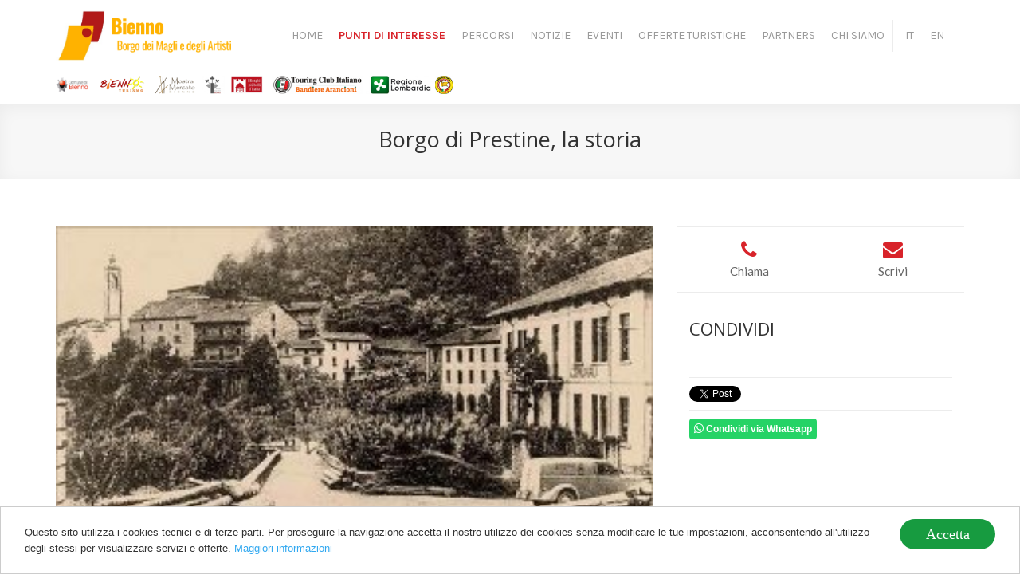

--- FILE ---
content_type: text/html; charset=UTF-8
request_url: https://www.bienno.info/it/punti-di-interesse/borgo-di-prestine-la-storia
body_size: 7251
content:
    <!DOCTYPE html>
<html>
    <head>

        <!-- START - META TAG -->
        <title>Punti di interesse - Borgo di Prestine, la storia - Comune di Bienno</title>
        <meta charset="utf-8">
        <meta name="viewport" content="width=device-width, initial-scale=1, maximum-scale=1, user-scalable=no">
        <meta name="format-detection" content="telephone=no">
        <!--<meta http-equiv="X-UA-Compatible" content="IE=edge" />-->
                        <!-- END - META TAG -->
        <link rel="apple-touch-icon" href="/images/icona.png">
        <meta name="google-play-app" content="app-id=com.makeitapp.biennomapp">
        <meta name="apple-itunes-app" content="app-id=1325555580">

        <link rel="shortcut icon" href="/images/favicon.ico?v=2" type="image/png" />
        <link rel="icon" href="/images/favicon.ico?v=2" type="image/png" />
        <script src="https://www.google.com/recaptcha/api.js?onload=onloadCallback&render=explicit" async defer></script>
        <meta property="og:title" content="Borgo di Prestine, la storia"/><meta property="og:type" content="article"/><meta property="fb:app_id" content="354077781319459"/><meta property="og:site_name" content="" /><meta property="og:url" content="http://www.bienno.info/it/punti-di-interesse/borgo-di-prestine-la-storia" /><meta property="og:image" content="https://cdn.makeitapp.com/591ee098a4420/800x0/5fdc57369e979.jpg"/><meta property="og:description" content="Il Borgo di Prestine prima di essere unificato al Comune di Bienno era un borgo a s&egrave;, posto in posizione strategica all'ingresso della Valle Camonica sfrutt&ograve; questo suo vantaggio riuscendo sempre a mantenere una propria indipendenza sia politica che militare e a contrattare favorevolmente con molte province italiane tra cui i Duchi di Milano che con la Serenissima.
Nel 1348 un'ondata di peste nera travolse molti comuni della zona tra cui quello di Prestine, causando molte vittime tra uomini, donne, bambini e molto bestiame.
Nel&nbsp;1367&nbsp;scoppi&ograve; una lite tra i&nbsp;vicini&nbsp;di Prestine e di Bagolino per il possesso dell'alpe Rondinino.Alla&nbsp;pace di Breno&nbsp;del 31 dicembre&nbsp;1397&nbsp;il rappresentante della comunit&agrave; di Prestine, si schier&ograve; sulla sponda&nbsp;ghibellina.
Nel&nbsp;1433&nbsp;il Senato Veneto concesse a Prestine l'esenzione dalle imposte per 10 anni, a compenso della fedelt&agrave; mostrata contro la ribellione dei&nbsp;Federici&nbsp;supportati dai&nbsp;Visconti. Nel&nbsp;1448&nbsp;il Doge ordin&ograve;&nbsp;di far pagare i tributi a Prestine separatamente dal resto della&nbsp;Comunit&agrave; di Valle Camonica.
Dal 1509 al 1512&nbsp;i Biennesi, spalleggiati dai Francesi, effettuarono varie razzie nel territorio di Prestine, colpevole di non appoggiare il regime filo-francese.
Il 7 luglio del&nbsp;1634&nbsp;un fenomeno alluvionale del torrente&nbsp;Grigna distrusse gran parte del territorio circostante, tra cui molti edifici e la Chiesa Parrocchiale di San Apollonio a Prestine, che venne successivamente ricostruita in altra sede.&nbsp;
Il Centro storico dunque &egrave; d'impronta secentesca, pochi ruderi rimangono del castello medievale la cui struttura si pu&ograve; cogliere nelle mura di una cascina.
Nel&nbsp;1927&nbsp;il comune venne unito a quello di&nbsp;Bienno&nbsp;con regio decreto. In questi anni il borgo di Prestine ed altri comuni circostanti vennero colpiti da una forte crisi demografica a causa dello scoppio della II^ Guerra Mondiale.Finita la guerra nel&nbsp;1947,&nbsp;il Comune di Prestine fu ripristinato e torn&ograve; ad essere un'entit&agrave; autonoma.
Il 20 dicembre&nbsp;2015&nbsp;si &egrave; svolto un referendum che ha sancito l'unione dei Comuni di Prestine con&nbsp;Bienno.Il 19 aprile&nbsp;2016&nbsp;il Consiglio Regionale della&nbsp;Lombardia&nbsp;ha approvato l'unione dei comuni da ufficializzare entro il quindicesimo giorno seguente la pubblicazione in&nbsp;Gazzetta Ufficiale&nbsp;del decreto presidenziale che la delibera.Il 23 aprile 2016 Prestine si &egrave; unito a Bienno prendendo il nome 'Borgo di Prestine'."/><link rel="stylesheet" type="text/css" href="/css/lightbox/jquery.fancybox.min.css"/><link rel="stylesheet" type="text/css" href="/css/flickity.css"/><link rel="stylesheet" type="text/css" href="/css/bootstrap.min.css"/><link rel="stylesheet" type="text/css" href="/css/style.css?time=2"/><link rel="stylesheet" type="text/css" href="/css/font-awesome.min.css"/><link rel="stylesheet" type="text/css" href="/css/auth.css"/><link rel="stylesheet" type="text/css" href="/css/style/css/style.css?time=1768360630"/><link rel="stylesheet" type="text/css" href="/css/datepicker.css"/><link rel="stylesheet" type="text/css" href="/css/jquery.smartbanner.css"/><link rel="stylesheet" type="text/css" href="/css/linearicons.css"/><script type="text/javascript" src="/js/jquery-1.11.2.min.js"></script><script type="text/javascript" src="/js/bootstrap.min.js"></script><script type="text/javascript" src="/js/modernizr.custom.18250.js"></script><script type="text/javascript" src="/js/css_browser_selector.js"></script><script type="text/javascript" src="/js/lightbox/jquery.fancybox.min.js"></script><script type="text/javascript" src="/js/flickity.pkgd.min.js"></script><script type="text/javascript" src="/js/jquery.validate.min.js"></script><script type="text/javascript" src="/js/bootstrap-datepicker.js"></script><script type="text/javascript" src="/js/jquery.smartbanner.js"></script><script type="text/javascript" src="/js/translations.php?lang=it"></script><script type="text/javascript" src="/js/md5.min.js"></script><script type="text/javascript" src="/js/httpclient.js"></script><script type="text/javascript" src="/js/moment.js"></script><script type="text/javascript" src="/js/templatefactory.js?time=1768360630"></script><script type="text/javascript" src="/js/userauthhelper.js"></script><script type="text/javascript" src="/js/authflow.js"></script><script type="text/javascript" src="/js/cookieconsent.min.js"></script><script type="text/javascript" src="/js/utils.js?t=1768360630"></script>

        <script type="text/javascript">
            var ROOT_PATH = '';

            var userAuth            = new UserAuth('591ee098a4420','354077781319459');
            var authFlow            = new AuthFlow(userAuth,'#login-modal-trigger',true);
            var authFlow2           = new AuthFlow(userAuth,'#login-modal-trigger2',true);
        </script>
        <!--[if lte IE 8]> Internet Explorer 8 or less
            <link rel="stylesheet" href="css/icon-ie.css" />
        <![endif]-->

        <script>(function(d, s, id) {
          var js, fjs = d.getElementsByTagName(s)[0];
          if (d.getElementById(id)) return;
          js = d.createElement(s); js.id = id;
          js.src = "//connect.facebook.net/it_IT/sdk.js#xfbml=1&version=v2.2&appId=354077781319459";
          fjs.parentNode.insertBefore(js, fjs);
        }(document, 'script', 'facebook-jssdk'));</script>
        
                                <!-- Global site tag (gtag.js) - Google Analytics -->
                <script async src="https://www.googletagmanager.com/gtag/js?id=G-FSYYMHYMRK"></script>
                <script>
                  window.dataLayer = window.dataLayer || [];
                  function gtag(){dataLayer.push(arguments);}
                  gtag('js', new Date());

                  gtag('config', 'G-FSYYMHYMRK');
                </script>
                <!-- Old google analytics implementation -->
                <!--<script type="text/javascript">

                  var _gaq = _gaq || [];
                  _gaq.push(['_setAccount', 'G-FSYYMHYMRK']);
                  _gaq.push(['_setDomainName', 'bienno.info']);
                  _gaq.push(['_setAllowLinker', true]);
                  _gaq.push (['_gat._anonymizeIp']);
                  _gaq.push(['_trackPageview']);

                  (function() {
                    var ga = document.createElement('script'); ga.type = 'text/javascript'; ga.async = true;
                    ga.src = ('https:' == document.location.protocol ? 'https://ssl' : 'http://www') + '.google-analytics.com/ga.js';
                    var s = document.getElementsByTagName('script')[0]; s.parentNode.insertBefore(ga, s);
                  })();

                </script>-->
                
                <link href="https://fonts.googleapis.com/css?family=Karla:400,700" rel="stylesheet">
        <link href="https://fonts.googleapis.com/css?family=Open+Sans:400,700&display=swap" rel="stylesheet">
        <link href="https://fonts.googleapis.com/css?family=Lato:400,700&display=swap" rel="stylesheet">
    </head>
    <body>
        <!-- END ANIMATED BG -->
                        <div class="cookie_container"></div>
                    <div id="wrapper">
       
             <nav class="navbar navbar-default">
  <div class="container-fluid">
    <div class="container">
    <div class="navbar-header">
        <button style="z-index:1000;" type="button" class="navbar-toggle collapsed" data-toggle="collapse" data-target="#main-menu" aria-expanded="false">
          <span class="sr-only">Toggle navigation</span>
          <span class="icon-bar"></span>
          <span class="icon-bar"></span>
          <span class="icon-bar"></span>
        </button>
        <a class="navbar-brand" href="/it/home">
          <img src="/images/logo.png" alt="Comune di Bienno"  style="width:220px; margin: 13px 0px;"/>
        </a>
        <a href="/it/partners">
          <div style="display:flex; justify-content:center; align-items:center;z-index: 100;position: absolute;top: 90px;">
            <img src="/images/loghi-footer.png?t=1768360630" style="margin:5px 0px; max-width:500px; width:100%;"/>
          </div>
        </a>
    </div>
    
<div class="collapse navbar-collapse" id="main-menu">
  <ul class="nav navbar-nav navbar-right">
    <li ><a href="/it/home" title="Home
">Home
</a></li>
    <li  class="active" ><a href="/it/categorie-poi" title="Punti di Interesse
">Punti di Interesse
</a></li>
    <li ><a href="/it/categorie-percorsi" title="Percorsi
">Percorsi
</a></li>
    <li ><a href="/it/notizie" title="Notizie
">Notizie
</a></li>
    <li ><a href="/it/eventi" title="Eventi
">Eventi
</a></li>
    <li ><a href="/it/categorie-offerte" title="Offerte turistiche
">Offerte turistiche
</a></li>
    <li ><a href="/it/partners" title="Partners
">Partners
</a></li>
    <li ><a href="/it/chi-siamo" title="Chi siamo
">Chi siamo
</a></li>
    <div class="social-icon-header">
      <style>
        .social-icon-header li a{
          color:#fff;
        }
        @media(max-width:989px){
          .social-icon-header li a{
            color:#333;
          }
          .social-icon-header{
            background: #fff;
          }
        }
      </style>
    <li>
        <a href="/it/punti-di-interesse/borgo-di-prestine-la-storia" class="text-nav-fix">
            IT
        </a>
    </li>
    <li>
        <a href="/en/punti-di-interesse/borgo-di-prestine-la-storia" class="text-nav-fix">
            EN
        </a>
    </li>
  </div>
  </ul>
</div>
    </div>
  </div>
</nav>
                  <div id="content">
        <style>
    .carousel-nav > .flickity-viewport{
        min-height: 92px;
    }
    .carousel-nav .carousel-cell {
  height: 80px;
  width: 120px;
  margin: 1px;
  transition: height .2s ease-in-out;
}
.carousel-nav .carousel-cell.is-nav-selected {
  height: 90px;
  transition: height .2s ease-in-out;
      -webkit-box-shadow: 0px 1px 5px 0px rgba(0, 0, 0, 0.15);
    -moz-box-shadow: 0px 1px 5px 0px rgba(0, 0, 0, 0.15);
    box-shadow: 0px 1px 5px 0px rgba(0, 0, 0, 0.15)
}
.carousel-nav .flickity-prev-next-button{
    display:none;
}
</style>
<div class="container-fluid header-section" style="background:#f7f7f7;">
    <div class="row">
        <div class="col-lg-12 col-md-12 col-sm-12 col-xs-12">
            <div style="padding:25px 0px;">
                                <h2 class="heading-big" style="color:#333; text-align: center; margin-top: 5px;">Borgo di Prestine, la storia</h2>
                <h3 class="heading-small" style="color:#333; opacity: 0.7; text-align: center; margin-top: 5px;"></h3>
                            </div>
        </div>
    </div>
</div>
<div class="container">
    <div class="row" style="padding:60px 0px;">
        <div class="col-lg-8 col-md-8 col-sm-12 col-xs-12">
            <div class="col-lg-12 col-md-12 col-sm-12 co-xs-12" style="padding:0px;">
                <div style="display: flex; flex-direction: column;">
                    <img style="width:100%;" src="https://cdn.makeitapp.com/591ee098a4420/1170x0/5fdc57369e979.jpg" alt="" title="" />
                    <div style="display:flex; flex-direction:column; padding-bottom: 15px; padding-top:30px;">
                    <div class="hidden-lg hidden-md" style="display: flex; justify-content: stretch; align-items: center; border-top: 1px solid #ececec; border-bottom: 1px solid #ececec; margin-top:20px;">
                                                <a style="width: 100%;" href="tel:345 048 4986" target="_blank">
                            <div style="width: 100%;">
                                <p style="text-align: center;" class="body-default"><span style="font-weight: 700; color: #D8232A; font-size: 25px;" class="heading-small"><i class="fa fa-phone"></i></span><br>Chiama</p>
                            </div>
                        </a>
                                                                        <a style="width: 100%;" href="mailto:info.biennoturismo@gmail.com" target="_blank">
                            <div style="width: 100%;">
                                <p style="text-align: center;" class="body-default"><span style="font-weight: 700; color: #D8232A; font-size: 25px;" class="heading-small"><i class="fa fa-envelope"></i></span><br>Scrivi
</p>
                            </div>
                        </a>
                                                                                            </div>
                        <div>
                                                    <div class="blog-content">
                              <p><p style="text-align: justify;">Il Borgo di Prestine prima di essere unificato al Comune di Bienno era un borgo a s&egrave;, posto in posizione strategica all'ingresso della Valle Camonica sfrutt&ograve; questo suo vantaggio riuscendo sempre a mantenere una propria indipendenza sia politica che militare e a contrattare favorevolmente con molte province italiane tra cui i Duchi di Milano che con la Serenissima.</p>
<p style="text-align: justify;">Nel <strong>1348</strong> un'ondata di <strong>peste nera</strong> travolse molti comuni della zona tra cui quello di Prestine, causando molte vittime tra uomini, donne, bambini e molto bestiame.</p>
<p style="text-align: justify;">Nel&nbsp;<strong>1367&nbsp;</strong>scoppi&ograve; una <strong>lite</strong> tra i&nbsp;vicini&nbsp;di Prestine e di Bagolino per il possesso dell'alpe <strong>Rondinino</strong>.<br />Alla&nbsp;pace di Breno&nbsp;del <strong>31 dicembre&nbsp;1397</strong>&nbsp;il rappresentante della comunit&agrave; di Prestine, si schier&ograve; sulla sponda&nbsp;<strong>ghibellina</strong>.</p>
<p style="text-align: justify;">Nel&nbsp;<strong>1433</strong>&nbsp;il Senato Veneto concesse a Prestine l'esenzione dalle imposte per 10 anni, a compenso della fedelt&agrave; mostrata contro la ribellione dei&nbsp;Federici&nbsp;supportati dai&nbsp;Visconti.<br /> Nel&nbsp;<strong>1448&nbsp;</strong>il Doge ordin&ograve;&nbsp;di far pagare i tributi a Prestine separatamente dal resto della&nbsp;Comunit&agrave; di Valle Camonica.</p>
<p style="text-align: justify;">Dal <strong>1509</strong> al <strong>1512&nbsp;</strong>i Biennesi, spalleggiati dai Francesi, effettuarono <strong>varie razzie nel territorio di Prestine</strong>, colpevole di non appoggiare il regime filo-francese.</p>
<p style="text-align: justify;">Il <strong>7 luglio</strong> del&nbsp;<strong>1634&nbsp;</strong>un fenomeno <strong>alluvionale</strong> del torrente&nbsp;Grigna distrusse gran parte del territorio circostante, tra cui molti edifici e la Chiesa Parrocchiale di San Apollonio a Prestine, che venne successivamente ricostruita in altra sede.&nbsp;</p>
<p style="text-align: justify;">Il <strong>Centro storico</strong> dunque &egrave; d'impronta <strong>secentesca</strong>, pochi ruderi rimangono del <strong>castello medievale</strong> la cui struttura si pu&ograve; cogliere nelle mura di una cascina.</p>
<p style="text-align: justify;">Nel&nbsp;<strong>1927&nbsp;</strong>il comune venne unito a quello di&nbsp;Bienno&nbsp;con regio decreto. <br />In questi anni il borgo di Prestine ed altri comuni circostanti vennero colpiti da una forte crisi demografica a causa dello scoppio della II^ Guerra Mondiale.<br />Finita la guerra nel&nbsp;<strong>1947</strong>,<strong>&nbsp;</strong>il Comune di Prestine fu ripristinato e torn&ograve; ad essere un'entit&agrave; autonoma.</p>
<p style="text-align: justify;">Il<strong> 20 dicembre&nbsp;2015</strong>&nbsp;si &egrave; svolto un <strong>referendum</strong> che ha sancito <strong>l'unione</strong> dei Comuni di Prestine con&nbsp;Bienno.<br />Il <strong>19 aprile&nbsp;2016</strong>&nbsp;il Consiglio Regionale della&nbsp;Lombardia&nbsp;ha <strong>approvato</strong> <strong>l'unione</strong> dei comuni da ufficializzare entro il quindicesimo giorno seguente la pubblicazione in&nbsp;Gazzetta Ufficiale&nbsp;del decreto presidenziale che la delibera.<br />Il <strong>23 aprile 2016</strong> Prestine si &egrave; unito a Bienno prendendo il nome "<strong>Borgo di Prestine</strong>"<span style="font-size: xx-small;">.</span></p></p>
                          </div>
                                                  </div>
                    </div>
                  
                                        <div class="col-lg-12 col-md-12 col-sm-12 col-xs-12" style="padding:0px;padding-bottom:30px;">
                        <div style="padding:10px 0px;">
                            <h5 class="heading-default" style="color:#999; font-size: 15px;">GALLERY</h5>
                        </div>
                        <div class="grid" data-masonry='{ "itemSelector": ".grid-item", "percentPosition": true}'>
                            <div class="grid-sizer col-lg-4 col-md-4 col-sm-6 col-xs-6"></div>
                                                        <div class="grid-item col-lg-4 col-md-4 col-sm-6 col-xs-6" style="padding:0px;">
                                <a data-fancybox="gallery" href="https://cdn.makeitapp.com/591ee098a4420/1920x0/6037b469e4a8d.jpg" data-options='{ "loop" : true, "transitionEffect" : "slide" }'>
                                    <img style="width: 100%; height: auto;" src="https://cdn.makeitapp.com/591ee098a4420/1000x0/6037b469e4a8d.jpg" />
                                </a>
                            </div>
                                                        <div class="grid-item col-lg-4 col-md-4 col-sm-6 col-xs-6" style="padding:0px;">
                                <a data-fancybox="gallery" href="https://cdn.makeitapp.com/591ee098a4420/1920x0/6037b469e286a.jpg" data-options='{ "loop" : true, "transitionEffect" : "slide" }'>
                                    <img style="width: 100%; height: auto;" src="https://cdn.makeitapp.com/591ee098a4420/1000x0/6037b469e286a.jpg" />
                                </a>
                            </div>
                                                        <div class="grid-item col-lg-4 col-md-4 col-sm-6 col-xs-6" style="padding:0px;">
                                <a data-fancybox="gallery" href="https://cdn.makeitapp.com/591ee098a4420/1920x0/6037b469e350f.jpg" data-options='{ "loop" : true, "transitionEffect" : "slide" }'>
                                    <img style="width: 100%; height: auto;" src="https://cdn.makeitapp.com/591ee098a4420/1000x0/6037b469e350f.jpg" />
                                </a>
                            </div>
                                                        <div class="grid-item col-lg-4 col-md-4 col-sm-6 col-xs-6" style="padding:0px;">
                                <a data-fancybox="gallery" href="https://cdn.makeitapp.com/591ee098a4420/1920x0/6037b469e23c7.jpg" data-options='{ "loop" : true, "transitionEffect" : "slide" }'>
                                    <img style="width: 100%; height: auto;" src="https://cdn.makeitapp.com/591ee098a4420/1000x0/6037b469e23c7.jpg" />
                                </a>
                            </div>
                                                    </div>
                    </div>
                    <script src="https://unpkg.com/imagesloaded@4/imagesloaded.pkgd.min.js"></script>
                    <script src="https://unpkg.com/masonry-layout@4/dist/masonry.pkgd.min.js"></script>
                    <script type="text/javascript">
                        var $grid = $('.grid').masonry({
                    itemSelector: '.grid-item',
                    percentPosition: true,
                    columnWidth: '.grid-sizer',
                    horizontalOrder: true
                    });
                    // layout Masonry after each image loads
                    $grid.imagesLoaded().progress( function() {
                    $grid.masonry('layout');
                    });
                    $(window).resize(function () {
                        $grid.masonry('layout');
                    });
                    </script>
                    




                </div>
            </div>
        </div>
        <aside class="col-lg-4 col-md-4 col-sm-12 col-xs-12" style="position: -webkit-sticky; position: sticky; top: 15px;">

        <div>
            <div style="margin-bottom:20px;">
            <div class="hidden-sm hidden-xs" style="display: flex; justify-content: stretch; align-items: center; border-top: 1px solid #ececec; border-bottom: 1px solid #ececec;">
                                                <a style="width: 100%;" href="tel:345 048 4986" target="_blank">
                            <div style="width: 100%;">
                                <p style="text-align: center;" class="body-default"><span style="font-weight: 700; color: #D8232A; font-size: 25px;" class="heading-small"><i class="fa fa-phone"></i></span><br>Chiama
</p>
                            </div>
                        </a>
                                                                        <a style="width: 100%;" href="mailto:info.biennoturismo@gmail.com" target="_blank">
                            <div style="width: 100%;">
                                <p style="text-align: center;" class="body-default"><span style="font-weight: 700; color: #D8232A; font-size: 25px;" class="heading-small"><i class="fa fa-envelope"></i></span><br>Scrivi
</p>
                            </div>
                        </a>
                                                                                            </div>
            </div>
        </div>

            <div class="col-md-12 col-sm-12 col-xs-12" style="background:none; padding-top: 10px; width:100%;">
                <div style="display:flex; justify-content: center; align-items: flex-start; flex-direction: column;">
                    <div>
                        <p class="heading-default">CONDIVIDI
</p>
                    </div>
                    <div style="padding:10px 0px 5px;">
                        <div class="fb-like" data-href="http://www.bienno.info/it/punti-di-interesse/borgo-di-prestine-la-storia" data-layout="button_count" data-action="like" data-size="small" data-show-faces="true" data-share="true"></div>
                    </div>
                    <div style="width:100%; height: 1px; background: #ececec;"></div>
                    <div style="padding:10px 0px 5px;">
                        <script>!function(d,s,id){var js,fjs=d.getElementsByTagName(s)[0];if(!d.getElementById(id)){js=d.createElement(s);js.id=id;js.src="https://platform.twitter.com/widgets.js";fjs.parentNode.insertBefore(js,fjs);}}(document,"script","twitter-wjs");</script>
                        <a href="https://twitter.com/share" class="twitter-share-button" data-url="http://www.bienno.info/it/punti-di-interesse/borgo-di-prestine-la-storia" data-via="" data-lang="en" data-related="anywhereTheJavascriptAPI" data-count="horizontal">Tweet</a>
                    </div>
                    <div style="width:100%; height: 1px; background: #ececec;"></div>
                    <div style="margin-top: 12px;">
                    <a style="color: #fff; background: #25D366; padding: 6px; font-size: 12px; font-weight: 700; margin-top: 0px; border-radius: 4px;" href="https://wa.me/?text=https://www.bienno.info/it/punti-di-interesse/borgo-di-prestine-la-storia" data-action="share/whatsapp/share"><i style="font-size:14px;" class="fa fa-whatsapp"></i> Condividi via Whatsapp
</a>
                    </div>
                </div>
            </div>

            



        </aside>
    </div>
</div>

<div class="modal fade" id="modal-greetings" tabindex="-1" role="dialog"  aria-hidden="true">
        <div class="modal-dialog">
          <div class="modal-content">
            <div class="modal-header">
              <button type="button" class="close" data-dismiss="modal" aria-label="Close"><span aria-hidden="true">&times;</span></button>
            </div>
            <div class="modal-body text-center">
                <!--<i class="icon-happy cirlce-icon material-blue"></i>-->
                              <button type="button" class="btn btn-flat material-blue" data-dismiss="modal">Chiudi</button>
            </div>
          </div>
        </div>
      </div>
      <script type="text/javascript" src="/js/jquery.validate.min.js"></script>
      <script type="text/javascript">
          jQuery.validator.setDefaults({errorPlacement: function(error, element) {}});

          $(document).ready(function(){
            $("#form-booking").validate();
            $('[data-fancybox="gallery"]').fancybox({});
          });

          handleFormRedirectionMessage("#modal-greetings");
      </script>

       </div>
                             <footer id="footer" style="padding: 25px 0px 10px; border-top: 1px solid #ececec;">
    <div class="container">
        <div class="row">
        <div class="col-md-12 col-sm-12 col-xs-12 footer-fix">
                <img src="/images/logo-footer.png" style="height: 100px; margin-bottom: 10px;"/>
                <p class="footer-info" style="color:#fff;">
                  Associazione Bienno Turismo<br>Piazza Liberazione, 1<br>25040 - Bienno - (Brescia) - Italia<br>Tel. (+39) 345 048 4986<br>E-mail : info.biennoturismo@gmail.com<br>P.IVA / C.F. IT03507120982
                </p>
            <div style="width:100px; height: 1px; background: #fff; margin: 0 auto;"></div>
        </div>
        </div>
        <div class="row" style="padding-bottom:20px;">
                            <div class="social-footer col-md-12 col-sm-12 col-xs-12 footer-fix-col" style="display:flex; justify-content: center; align-items: center;">
                            <ul style="padding:0px;">
                                                                                                                        <li><a href="https://www.facebook.com/biennoturismo/" onclick="window.open(this.href); return false;"><i style="color:#fff;" class="fa fa-facebook"></i></a></li>                                        <li><a href="https://www.instagram.com/bienno.turismo/" onclick="window.open(this.href); return false;"><i style="color:#fff;" class="fa fa-instagram"></i></a></li>                                                                            </ul>
                      </div>
            </div>
        <div class="row">
            <p class="footer-info" style="text-transform: none; color: #fff;">
                Copyright by Comune di Bienno |
                            <a style="color: #fff;" href="https://www.makeitapp.com" onclick="window.open(this.href); return false;">Powered by Makeitapp</a>
            <br>
            <span><a href="/it/cookie-policy" target="_blank" style="color: #fff; text-transform: uppercase; font-size: 11px; padding-top: 10px;">Cookie Policy</a></span>
            </p>
        </div>
    </div>
</footer>
       </div>
                <script>
                    window.cookieconsent_options = {"message":"Questo sito utilizza i cookies tecnici e di terze parti. Per proseguire la navigazione accetta il nostro utilizzo dei cookies senza modificare le tue impostazioni, acconsentendo all'utilizzo degli stessi per visualizzare servizi e offerte.","dismiss":"Accetta","learnMore":"Maggiori informazioni","link":"http://www.youronlinechoices.com","theme":"light-bottom"};
                </script>
                <!-- Modal container -->
                <div id="service-modal" class="modal fade" tabindex="-1" role="dialog">
                  <div class="modal-dialog">
                    <div class="modal-content">
                        <div class="row modal-body">
                            <div class="col-md-12 col-sm-12 col-xs-12 form-container">
                            </div>
                        </div>
                    </div>
                  </div>
                </div>
                <!-- End Modal container -->
                <script type="text/javascript">
      $(function() { $.smartbanner({
          title: "BiennoMapp", // What the title of the app should be in the banner (defaults to <title>)
          author: "Comune Bienno", // What the author of the app should be in the banner (defaults to <meta name="author"> or hostname)
          price: 'Gratis'
        }
      )})
    </script>
    </body>
</html>


--- FILE ---
content_type: text/html; charset=UTF-8
request_url: https://www.bienno.info/js/translations.php?lang=it
body_size: 1211
content:
    var LOGIN='Accedi';var LOGOUT='Logout';var SUNDAY='Domenica';var MONDAY='Luned�';var TUESDAY='Marted�';var WEDNESSDAY='Mercoled�';var THURSDAY='Gioved�';var FRIDAY='Venerd�';var SATURDAY='Sabato';var TODAY='Oggi';var TOMORROW='Domani';var BOOKED='iscritti';var SINGLE_BOOKED='iscritto';var AVAILABLE='disponibili';var IN_QUEUE='in coda';var HEADER_TITLE='Autenticazione utente';var USERNAME='Nome utente';var PASSWORD='Password';var USERNAME_PLACEHOLDER='Inserisci il tuo indirizzo e-mail';var PASSWORD_PLACEHOLDER='Inserisci la password';var OR='OPPURE';var REGISTER='REGISTRATI';var YOU_ARE_BOOKING='Stai prenotando';var CONFIRM_BOOKING='Conferma prenotazione';var BACK_TO_PLANNER='TORNA AL PALINSESTO';var BOOK_NOW='PRENOTA ORA';var SHARE='CONDIVIDI';var BOOKING_LOGIN='ACCEDI PER PRENOTARE';var OTHER_AVAILABILITY='Altre disponibilit�';var JAN='Gen';var FEB='Feb';var MAR='Mar';var APR='Apr';var MAY='Maggio';var JUN='Giu';var JUL='Lug';var AUG='Ago';var SEP='Set';var OCT='Ott';var NOV='Nov';var DEC='Dic';var JANUARY='Gennaio';var FEBRUARY='Febbraio';var MARCH='Marzo';var APRIL='Aprile';var JUNE='Giugno';var JULY='Luglio';var AUGUST='Agosto';var SEPTEMBER='Settembre';var OCTOBER='Ottobre';var NOVEMBER='Novembre';var DECEMBER='Dicembre';var CANCEL_RESERVATION='Cancella prenotazione';var CANCEL_QUEUE='Cancellati dalla coda';var ERROR_ALERT_1='Impossiblie prenotare o cancellare un\'attivit\u00E0 gi\u00E0 terminata.\r\n';var ERROR_ALERT_2='Siamo spiacenti, il tuo utente non \u00E8 abilitato alla prenotazione. Se sei un socio della palestra, ti chiediamo di contattare la reception per richiedere l\'attivazione. \r\n';var ERROR_ALERT_3='Si \u00E8 verificato un errore. Al momento non \u00E8 possibile prenotare.\nRiprovare pi\u00F9 tardi';var CALL_BUTTON='Chiama';var WRITE_BUTTON='Scrivi';var DIRECTIONS_BUTTON='Raggiungi';var WEBSITE_BUTTON='Sito web';var LABEL_SHARE_WA='Condividi via Whatsapp';var LABEL_SHARE='CONDIVIDI';var LABEL_PRICE='Prezzo';var SEARCH_BUTTON='Cerca';var SEARCH_PLACEHOLDER='Cerca...';var NO_SEARCH_RESULTS='Nessun risultato per questa ricerca';var LABEL_READ_MORE='Scopri';var LABEL_DISCOVER_MORE='Scopri';var LABEL_WEBSITE_LINK='Visita sito web';var LABEL_CONTACTS='Recapiti';var FOOTER_ITEM_TEXT='Associazione Bienno TurismoPiazza Liberazione, 125040 - Bienno - (Brescia) - ItaliaTel. (+39) 345 048 4986E-mail : info.biennoturismo@gmail.comP.IVA / C.F. IT03507120982';

--- FILE ---
content_type: text/javascript
request_url: https://www.bienno.info/js/templatefactory.js?time=1768360630
body_size: 1131
content:
function TemplateFactory(){

}

TemplateFactory.prototype.getLoginTemplate = function(title,callback){
    var output='<button class="close black" aria-hidden="true" data-dismiss="modal" type="button">×</button>';
    output += '<div class="row">';
    output += '<form id="login-form" name="login-form" class="col-md-12-col-sm-12 col-xs-12">';
    output += '<h3 class="header text-uppercase col-md-12-col-sm-12 col-xs-12">'+title+'</h3>';
    output+='<div class="col-md-12-col-sm-12 col-xs-12">';
    output += '<a id="btn-fb-login" href="#" class="btn btn-facebook col-md-12-col-sm-12 col-xs-12"><i class="fa fa-facebook"></i> Accedi con Facebook</a>';
    output += '</div>';
    output += '<div class="col-md-12-col-sm-12 col-xs-12 sep"><span>or</span></div>';
    output += '<div class="col-md-12-col-sm-12 col-xs-12"><input type="text" placeholder="Email" id="login_usr" name="login_usr" class="form-control required email"/></div>';
    output += '<div class="col-md-12-col-sm-12 col-xs-12"><input type="password" placeholder="Password" id="login_pwd" name="login_pwd" class="form-control required"/></div>';
    output += '<div class="col-md-12-col-sm-12 col-xs-12"><a id="btn-login" href="#" class="btn btn-cta col-md-12-col-sm-12 col-xs-12">Accedi</a></div>';
    output += '</form>';
    output += '<div class="col-md-12-col-sm-12 col-xs-12">';
    output += '<div class="col-md-12-col-sm-12 col-xs-12"><a id="btn-not-registred" href="#" class="btn btn-cta-outline col-md-12-col-sm-12 col-xs-12">Non sei registrato?</a></div>';
    output += '</div>';
    output += '<div class="col-md-12-col-sm-12 col-xs-12">';
    output += '<div class="col-md-12-col-sm-12 col-xs-12"><p>&nbsp;</p></div>';
    output += '</div>';
    output += '</div>';

    return {"output":output,"callback":callback};
};


TemplateFactory.prototype.getRegisterTemplate = function(title, callback){
    var output='<button class="close black" aria-hidden="true" data-dismiss="modal" type="button">×</button>';
    output+= '<div class="row">';
        output+='<form name="register-form" id="register-form" class="col-md-12-col-sm-12 col-xs-12">';
        output+='<h3 class="header text-uppercase col-md-12-col-sm-12 col-xs-12">'+title+'</h3>';
        output+='<div class="col-md-12-col-sm-12 col-xs-12">';
        output+='<a id="btn-fb-register" href="#" class="btn btn-facebook col-md-12-col-sm-12 col-xs-12"><i class="fa fa-facebook"></i> Registrati con Facebook</a>';
        output+='</div>';
        output+='<div class="col-md-12-col-sm-12 col-xs-12 sep"><span>or</span></div>';
        output+='<div class="col-md-6-col-sm-6 col-xs-6"><input type="text" placeholder="Nome" name="name" id="name" class="form-control required"/></div>';
        output+='<div class="col-md-6-col-sm-6 col-xs-6"><input type="text" placeholder="Cognome" name="surname" id="surname" class="form-control required"/></div>';
        output+='<div class="col-md-12-col-sm-12 col-xs-12"><input type="text" placeholder="Email" name="usr" id="usr" class="form-control required email"/></div>';
        output+='<div class="col-md-12-col-sm-12 col-xs-12"><input type="password" placeholder="Password" name="pwd" id="pwd"class="form-control required"/ ></div>';
        output+='<div class="col-md-12-col-sm-12 col-xs-12"><input type="text" placeholder="Città" name="city" id="city" class="form-control"/></div>';
        output+='<div class="col-md-12-col-sm-12 col-xs-12"><label><input type="radio" name="sex" id="sex-m" value="m"/>Maschio</label><label><input type="radio" name="sex" id="sex-f" value="f"/>Femmina</label></div>';
        output+='<div class="col-md-12-col-sm-12 col-xs-12"><a id="btn-register" href="#" class="btn btn-cta col-md-12-col-sm-12 col-xs-12">Registrati</a></div>';
        output+='</form>';
        output+='<div class="col-md-12-col-sm-12 col-xs-12">';
        output+='<div class="col-md-12-col-sm-12 col-xs-12"><a id="btn-registred" href="#" class="btn btn-cta-outline col-md-12-col-sm-12 col-xs-12">Sono già registrato</a></div>';
        //output+='<div class="col-md-12-col-sm-12 col-xs-12 conditions">'+TERMS_TEXT+' <a href="privacy">'+TERMS_PRIVACY_TITLE+'</a> & <a href="terms">'+TERMS_DISCLAIMER_TITLE+'</a></div>';
        output+='<div class="col-md-12-col-sm-12 col-xs-12"><p>&nbsp;</p></div>';
        output+='</div>';
        output+='</div>';


        return {"output":output,"callback":callback};
};

TemplateFactory.prototype.getExtraFields = function(title, callback){
    var output='<button class="close black hidden-lg hidden-md hidden-sm" aria-hidden="true" data-dismiss="modal" type="button">×</button>';
        output+= '<div class="row">';
        output+='<form name="form-extra-fields" id="form-extra-fields" class="col-md-12-col-sm-12 col-xs-12">';
        output+='<h3 class="header text-uppercase col-md-12-col-sm-12 col-xs-12" style="margin-bottom:15px;">'+title+'</h3>';
        output+='<div class="col-md-6-col-sm-6 col-xs-6"><input name="name" id="name" type="text" placeholder="Nome" class="required form-control"/></div>';
        output+='<div class="col-md-6-col-sm-6 col-xs-6"><input name="surname" id="surname" type="text" placeholder="Cognome" class="required form-control"/></div>';
        output+='<div class="col-md-12-col-sm-12 col-xs-12"><input id="bdate" name="bdate" type="text" placeholder="Data di nascita" class="required form-control"/></div>';
        output+='<div class="col-md-12-col-sm-12 col-xs-12"><input id="blocation" name="blocation" type="text" placeholder="Luogo di nascita" class="required form-control"/></div>';
        output+='<div class="col-md-12-col-sm-12 col-xs-12"><input id="tax_number" name="tax_number" type="text" placeholder="Codice fiscale" class="required form-control"/></div>';
        output+='<div class="col-md-12-col-sm-12 col-xs-12"><input id="address" name="address" type="text" placeholder="Indirizzo" class="required form-control"/></div>';
        output+='<div class="col-md-12-col-sm-12 col-xs-12"><input id="phone" name="phone" type="text" placeholder="Telefono" class="required form-control"/></div>';
        output+='<div class="col-md-12-col-sm-12 col-xs-12"><a id="btn-next" href="#" class="btn btn-cta col-md-12-col-sm-12 col-xs-12">Prosegui</a></div>';
        output+='</form>';
        output+='</div>';

    return {"output":output,"callback":callback};
};


--- FILE ---
content_type: text/javascript
request_url: https://www.bienno.info/js/utils.js?t=1768360630
body_size: 1180
content:
/** BEGIN reCaptchaHandler IIFE ***/
var reCaptchaHandler = (function(){
  var instances = {};

  var addSubmitLoader = function(elementId,iconClass,iconSize){
    iconClass = (iconClass==undefined || iconClass=='') ? 'fa-spin' : iconClass;
    iconSize = (iconSize==undefined || iconSize=='') ? 'fa-1x' : iconSize;

    $(elementId).html('<i class="fa '+iconClass+' fa-spin '+iconSize+' fa-fw"></i>');
    $(elementId).prop("disabled", true);
  }

  var submitCallback = function(){
    addSubmitLoader(this.target,"fa-spinner","fa-1x");
    $(this.target).parents('form').submit();
  }

  var successCallback = function(response) {
    $(this.target).prop("disabled", false);
  };

  var expiredCallback = function() {
    $(this.target).prop("disabled", true);
    grecaptcha.reset();
  };

  var setControlWithOptions = function(type,elementId,target){
    switch (type) {
      case 'invisible':
        options = {
          'callback': submitCallback.bind({target:target}),
          'expired-callback': function() { grecaptcha.reset();}
        };
        break;
      default:
        options = {
          'callback': successCallback.bind({target:target}),
          'expired-callback': expiredCallback.bind({target:target})
        };
        break;
    }
    grecaptcha.render(elementId, options);
  }

  var init = function(){
    $('.g-recaptcha').each(function(i){
      var element = $(this);
      var elementId = element.attr('id');
      var target = element.data('target');
      var type = element.data('size')=='invisible' ? 'invisible' : 'visible';

      instances[elementId] = i;

      setControlWithOptions(type, elementId, target);

      if(type=='invisible'){
        $(target).click(function(e){
          e.preventDefault();
          if($(target).parents('form').valid()){
            grecaptcha.execute(instances[elementId]);
          }
        });
      }
      else{
        $(target).parents('form').submit(function(){
          if($(this).valid()){
            addSubmitLoader(target,"fa-spinner","fa-1x");
          }
        });
      }
    });
  };

  return {init:init};
})();
/** END reCaptchaHandler IIFE ***/

function getParameterByName(name, url) {
  if (!url) url = window.location.href;
  name = name.replace(/[\[\]]/g, "\\$&");
  var regex = new RegExp("[?&]" + name + "(=([^&#]*)|&|#|$)"),
      results = regex.exec(url);

  if (!results) return null;
  if (!results[2]) return '';
  return decodeURIComponent(results[2].replace(/\+/g, " "));
}

function handleFormRedirectionMessage(modalId,redirect){
  redirect = (redirect==undefined || redirect=='') ? window.location.pathname : redirect;

  if(getParameterByName('task')==='confirm_subscription' || getParameterByName('task')==='confirm_booking' || getParameterByName('task')==='confirm_contact' || getParameterByName('task')==='notify_error'){
      $(modalId).modal('show');

      if(getParameterByName('task')==='notify_error'){
        var err_message = getParameterByName('error_message');
        var err_code = getParameterByName('error_code');
        console.log("Error: "+err_code+" - "+err_message);
      }

      window.history.replaceState({}, document.title, redirect);
  }
}

/** BEGIN reCaptcha callbacks ***/

function onloadCallback(){
  reCaptchaHandler.init();
}
/** END reCaptcha callbacks ***/
